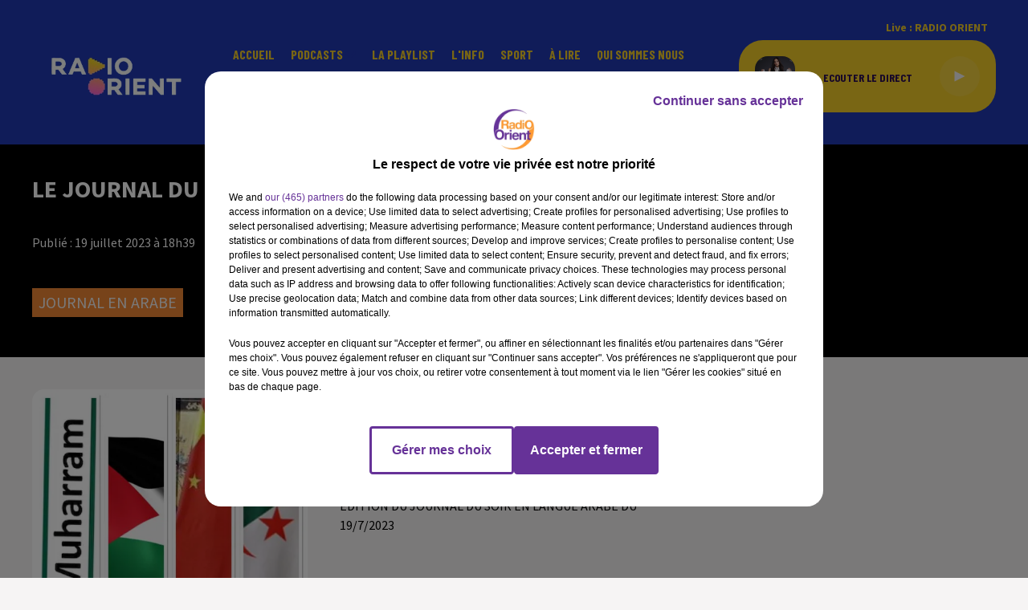

--- FILE ---
content_type: text/html; charset=utf-8
request_url: https://www.radioorient.com/le-journal-du-soir-en-langue-arabe-du-19-7-2023
body_size: 11361
content:
<!DOCTYPE html><html lang="fr"><head><meta charSet="utf-8"/><meta name="viewport" content="width=device-width,initial-scale=1.0"/><link rel="shortcut icon" type="image/x-icon" href="/favicon.ico"/><link rel="icon" type="image/x-icon" href="/favicon.ico"/><meta name="robots" content="max-snippet:-1, max-image-preview:large, max-video-preview:-1"/><script type="text/javascript" src="https://common.lesindesradios.fr/tc_LesIndesRadios_web_header.js" charSet="utf-8"></script><script type="text/javascript"> 

                    // Environment
                     var tc_vars = new Array();
                     var tc_array_events = new Array();
                     tc_vars["radio_id"] = '';
                    
                     window.tc_vars =
                      {
                        env_template: 'homepage',
                        env_work: 'PROD',
                        env_country: 'FR',
                        env_language: 'FR',
                        env_device: 'd',
                        env_currency: 'EUR',
                        // Website tree structure
                        page_name : "App load",
                        site_Id : 5608,
                        id_container : 'a5cc0b7b-4f9d-4e99-8884-ef2753293aba',
                        user_logged: 'no',
                        user_id: '',
                        user_type: '',
                        user_email: '',
                        radio_id:'',
                        id_reservation: '',
                        type_reservation: '',
                        ville_reservation: '',
                        date_reservation: '',
                        etablissement: '',
                        nom_espace: '',
                        quantite_siege: '',
                        creneau_reservation: '',
                        service_supplementaire: '',
                        unitprice_tf: '',
                        unitprice_ati: '',
                        totalprice_tf: '',
                        totalprice_ati: ''
                      };
                  
                      </script><meta name="description" content=" "/><meta name="keywords" content="podcast,radio orient"/><title> LE JOURNAL DU SOIR EN LANGUE ARABE DU 19/7/2023</title><link href="https://www.radioorient.com/le-journal-du-soir-en-langue-arabe-du-19-7-2023" rel="canonical"/><meta property="twitter:title" content=" LE JOURNAL DU SOIR EN LANGUE ARABE DU 19/7/2023"/><meta property="og:title" content=" LE JOURNAL DU SOIR EN LANGUE ARABE DU 19/7/2023"/><meta property="og:url" content="https://www.radioorient.com/le-journal-du-soir-en-langue-arabe-du-19-7-2023"/><meta property="og:description" content=" "/><meta property="twitter:description" content=" "/><meta property="twitter:card" content="summary"/><meta property="og:type" content="article"/><meta property="twitter:image:alt" content="LE JOURNAL DU SOIR EN LANGUE ARABE DU 19/7/2023"/><meta property="og:image:alt" content="LE JOURNAL DU SOIR EN LANGUE ARABE DU 19/7/2023"/><meta property="twitter:image" content="https://medias.lesindesradios.fr/t:app(web)/t:r(unknown)/filters:format(jpeg)/medias/8huordnnf9/image/JA_SOIR_19720231689785075430-format1by1.jpg"/><meta property="og:image" content="https://medias.lesindesradios.fr/t:app(web)/t:r(unknown)/filters:format(jpeg)/medias/8huordnnf9/image/JA_SOIR_19720231689785075430-format1by1.jpg"/><meta property="twitter:image:alt" content=""/><meta property="og:image:alt" content=""/><meta name="next-head-count" content="18"/><script type="text/tc_privacy" data-category="2">(function(w,d,s,l,i){w[l]=w[l]||[];w[l].push({'gtm.start':
new Date().getTime(),event:'gtm.js'});var f=d.getElementsByTagName(s)[0],
j=d.createElement(s),dl=l!='dataLayer'?'&l='+l:'';j.async=true;j.src=
'https://www.googletagmanager.com/gtm.js?id='+i+dl;f.parentNode.insertBefore(j,f);
})(window,document,'script','dataLayer','GTM-WC3VDN9');

/*TEST*/
/*function n(){if(document.querySelector('.onlymobile[href*="arabic.radioorient.com"]'))return;const e=document.querySelector(".HeaderSearch");e&&e.insertAdjacentHTML("afterend",'<a class="isMobile onlymobile" href="https://www.arabic.radioorient.com/" style="position:absolute;margin-left:calc(50% + 30px)!important;font-size:15px;border:1px solid orange;padding:0 4px;border-radius:3px">اللغة العربية</a>')}document.addEventListener("DOMContentLoaded",()=>{n();const e=document.querySelector(".HeaderSearch")?.parentNode;e&&new MutationObserver(e=>{e.forEach(e=>{"childList"===e.type&&document.querySelector(".HeaderSearch")&&n()})}).observe(e,{childList:!0,subtree:!0})});new MutationObserver(n).observe(document.body,{childList:!0,subtree:!0});*/

/** MOVING TAGS*/
function moveResumeAfterBlock() {
    const block = document.querySelector(
        '#section1 > div > div > div.col.col-10.col-md-7 > div > div > div.block'
    );

    const resume = document.querySelector(
        '#section1 > div > div > div.col.col-10.col-md-7 > div > div > div.row.row-alt-7.gutters-md.grid > div.col-7.col-md-4 > div > div'
    );

    // Don't run if either element is missing
    if (!block || !resume) return;

    // Only move if it's not already after the block
    if (block.nextSibling !== resume) {
        block.parentNode.insertBefore(resume, block.nextSibling);
        console.log('✅ .resume moved after .block');
    }
}

// Watch for changes in #section1
const resumeObserver = new MutationObserver((mutations) => {
    mutations.forEach((mutation) => {
        if (mutation.type === 'childList') {
            moveResumeAfterBlock();
        }
    });
});

// Start observing when DOM is ready
document.addEventListener('DOMContentLoaded', function () {
    // Initial run
    moveResumeAfterBlock();

    // Watch container of .block for changes
    const resumeContainer = document.querySelector('#section1');
    if (resumeContainer) {
        resumeObserver.observe(resumeContainer, {
            childList: true,
            subtree: true
        });
    }
});

// Also watch the full body as a fallback
const fallbackObserver = new MutationObserver(() => {
    moveResumeAfterBlock();
});

fallbackObserver.observe(document.body, {
    childList: true,
    subtree: true
});
</script><style></style>
<meta name="google-site-verification" content="gjMvv54xwu8E3Bd8_KJydAt5EzJpa2lfv9Z6LhTDj90" />
<style></style><link rel="stylesheet" type="text/css" href="/css/Statics2.css"/><link rel="stylesheet" type="text/css" href="/css/swiper-bundle.min.css"/><link href="/dynamics/8c3pphf8c/styles.css" rel="stylesheet" media="all"/><script>var apidata = {"radio":{"alias":"radioorient","atId":628589,"background":null,"favicon":"https://bocir-medias-prod.s3.fr-par.scw.cloud/radios/radioorient/images/favicon.x-icon","fixedPlayer":false,"id":"tgAI1u9FhG","logoPosition":null,"maintenance":false,"metaDescription":"Radio Orient - Vivre l’Orient en France","name":"RADIO ORIENT","neoWinnerData":null,"pages":{"archive":"XJts8ldOrD","lateralMenu":null,"playerExterne":null,"siteMap":"zj9EEZGdkW"},"playerPosition":["header","footer"],"primaryHost":"www.radioorient.com","radioFooterLogo":"https://bocir-medias-prod.s3.fr-par.scw.cloud/radios/radioorient/images/footerLogo_71vM9EAL99.png","radioLogo":"https://bocir-medias-prod.s3.fr-par.scw.cloud/radios/radioorient/images/logo_GrQUEHbER4.png","robotsUrl":"https://www.radioorient.com/sitemap.xml\n","structure":{"header":{"logo":"left","menuHasRadios":null,"menuSide":"left","minimized":{"active":true,"onScroll":true},"sticky":true},"player":{"bottom":{"active":true,"hasBroadcast":false,"hideOnScroll":true,"sticky":false},"externalParameters":null,"hasDetails":false,"top":{"active":true,"simpleButtons":false}},"radioGroup":null,"rossel":null},"theme":{"blockTitleFont":null,"darkColors":{"background":"#000000","muted":"#ffffff","text":"#ffffff"},"darkMode":false,"fontSizes":{"desktop":{"blockTitle":"2.6rem","chapo":"2.6rem","title":"2rem"},"mobile":{"blockTitle":"2.8rem","chapo":"1.6rem","title":"3.8rem"}},"footer":{"footerRadiosColor":null,"mainMenu":{"font":"barlowcondensed","fontSizes":{"desktop":"2rem","mobile":"2rem"},"italic":true,"menuColor":{"activeColor":"#ef8734","arrowColor":"#000000","hoverColor":"#f4cd29","mainColor":"#ffffff"}},"secondMenu":{"font":"barlowcondensed","fontSizes":{"desktop":"1.5rem","mobile":"1.5rem"},"italic":true,"menuColor":{"activeColor":null,"arrowColor":null,"hoverColor":"#ef8734","mainColor":"#ffffff"}}},"footerColors":{"background":"#2038b4","muted":"#ffffff","text":"#ffffff"},"header":{"color":"#2038b4","menu":{"font":"barlowcondensed","fontSizes":{"desktop":"1.6rem","mobile":"2rem"},"italic":false,"menuColor":{"activeColor":"#f4cd29","arrowColor":"#2038b4","hoverColor":"#1d130aef87","mainColor":"#f4cd29"}},"splitLine":{"active":false,"color":"#2e1051","fullWidth":null}},"homepageFontSizes":null,"italicTitles":false,"lightColors":{"background":"#f6f4f4","muted":"#000000","text":"#2e1051"},"mainColor":"#ef8734","mainFont":"sourcesanspro","player":{"artistParameters":{"color":"#9d4cde","font":"barlowcondensed","fontSize":"1.6rem"},"bar":{"color":"#2e1051","opacity":100},"mainColor":"#f4cd29","titleParameters":{"color":"#2e1051","font":"barlowcondensed","fontSize":"1.4rem"}},"readMore":null,"readMoreFont":null,"rossel":{"button":null,"footer":null,"header":null,"heading":null,"separator":null,"thumbnail":{"borderBottom":null,"borderBottomColor":null,"fullWidth":null,"leadAnimation":true,"titleUnderline":null,"titleUnderlineColors":null,"zoom":null}},"separators":null,"thumbnailBadgeFont":null,"thumbnailChipColor":null,"thumbnailResumeFont":null,"titlesFont":"sourcesanspro","titlesFontHomepage":null,"useMainColorForTitles":false},"timeZone":"Europe/Paris","titreSite":"Radio Orient","ts":"8c3pphf8c","urls":{"appstore":"","facebook":"https://www.facebook.com/IZAATELCHARK/","instagram":"","playstore":"","twitter":"https://twitter.com/radioorient","youtube":"https://www.youtube.com/channel/UCN0-HnJfcScCTj3Hc5g5C5Q"}},"menuMain":{"id":"dufzKSGN5S","items":[{"id":"hijQA6hLsS","label":"Grand Angle","parentId":"eZhwLKVIZG","target":"/podcasts/grand-angle/1"},{"id":"WcjNz5xYUo","label":"Accueil","parentId":null,"target":"/"},{"id":"eZhwLKVIZG","label":"Podcasts","parentId":null,"target":"/pdocasts/1"},{"id":"xg28maV51r","label":"Rencontres","parentId":"eZhwLKVIZG","target":"/podcasts/rencontres-fr-162/1"},{"id":"ZzsJl22830","label":"La playlist ","parentId":null,"target":"/ckoi"},{"id":"Epg0J8cRFc","label":"L'Info","parentId":null,"target":"/news/journal-en-francais-155/1"},{"id":"INb0kGD1ZP","label":"Bibliothèque","parentId":"eZhwLKVIZG","target":"/podcasts/bibliotheque-fr-167/1"},{"id":"i6Hk52HnMJ","label":"Sport","parentId":null,"target":"/sport-orient/1"},{"id":"ZyIrLJdHG4","label":"Pluriel","parentId":"eZhwLKVIZG","target":"/podcasts/pluriel-fr-161/1"},{"id":"hUimlptijQ","label":"À lire","parentId":null,"target":"/articles/1"},{"id":"6jGMzZ10e0","label":"Qui sommes nous","parentId":null,"target":"/qui-sommes-nous"},{"id":"Ak4TcndWvI","label":"Parcours","parentId":"eZhwLKVIZG","target":"/podcasts/parcours-181/1"},{"id":"MQFOM8cxis","label":"Contact","parentId":null,"target":"/contactez-nous"},{"id":"j6StUQuk15","label":"العربية","parentId":null,"target":"https://www.arabic.radioorient.com/"}],"menuType":"MAIN"},"menuFooter":{"id":"CmzPJGdGBS","items":[{"id":"ypTZtSxrQn","label":"Politique de confidentialité","parentId":null,"target":"/page/politique-de-confidentialite-13"},{"id":"wk2dS8jqfd","label":"Gestion des cookies","parentId":null,"target":"javascript:tC.privacy.showPrivacyCenter()"},{"id":"dZiyA6dHHB","label":"Plan du site","parentId":null,"target":"/plan-du-site"}],"menuType":"FOOTER"},"mode":"light","ENDPOINT":"/graphql","zones":[{"group":null,"id":"Ne4BMVUjWZ","label":"RADIO ORIENT","stream":{"altCover":null,"bd":"https://streams.lesindesradios.fr/play/radios/radioorient/UkP3XO6J7z/any/60/rlupr.2oxo%2FKHYq60c3f5Vtf6jO8XOgjCfn2EZ%2F%2FhBE24iKRc%3D?format=sd","displayOnWebsite":true,"geofootprint":"49.094638123169744 2.022899421874995, 48.73363542859646 1.8910634843749952, 48.57396736692758 2.374461921874995, 48.806044699486236 2.857860359374995, 49.18089076370141 2.791942390624995, 49.094638123169744 2.022899421874995","hasStartOver":false,"hd":"https://streams.lesindesradios.fr/play/radios/radioorient/UkP3XO6J7z/any/60/rlupr.2oxo%2FKHYq60c3f5Vtf6jO8XOgjCfn2EZ%2F%2FhBE24iKRc%3D?format=hd","hls":"https://streams.lesindesradios.fr/play/radios/radioorient/UkP3XO6J7z/any/60/rlupr.2oxo%2FKHYq60c3f5Vtf6jO8XOgjCfn2EZ%2F%2FhBE24iKRc%3D?format=hls","id":"UkP3XO6J7z","idMds":"2508359048932360207","imageUrl":"https://bocir-medias-prod.s3.fr-par.scw.cloud/radios/radioorient/radiostream/UkP3XO6J7z/vignette_cXaTTqpV68.png","label":"RADIO ORIENT","parentId":null,"streamFormat":"Hd","type":"RADIO"}}],"webradios":[],"radiostreams":[{"altCover":null,"bd":"https://streams.lesindesradios.fr/play/radios/radioorient/UkP3XO6J7z/any/60/rlupr.2oxo%2FKHYq60c3f5Vtf6jO8XOgjCfn2EZ%2F%2FhBE24iKRc%3D?format=sd","displayOnWebsite":true,"geofootprint":"49.094638123169744 2.022899421874995, 48.73363542859646 1.8910634843749952, 48.57396736692758 2.374461921874995, 48.806044699486236 2.857860359374995, 49.18089076370141 2.791942390624995, 49.094638123169744 2.022899421874995","hasStartOver":false,"hd":"https://streams.lesindesradios.fr/play/radios/radioorient/UkP3XO6J7z/any/60/rlupr.2oxo%2FKHYq60c3f5Vtf6jO8XOgjCfn2EZ%2F%2FhBE24iKRc%3D?format=hd","hls":"https://streams.lesindesradios.fr/play/radios/radioorient/UkP3XO6J7z/any/60/rlupr.2oxo%2FKHYq60c3f5Vtf6jO8XOgjCfn2EZ%2F%2FhBE24iKRc%3D?format=hls","id":"UkP3XO6J7z","idMds":"2508359048932360207","imageUrl":"https://bocir-medias-prod.s3.fr-par.scw.cloud/radios/radioorient/radiostream/UkP3XO6J7z/vignette_cXaTTqpV68.png","label":"RADIO ORIENT","parentId":null,"streamFormat":"Hd","type":"RADIO"}],"images":{"from":["https://bocir-prod-bucket","https://bocir-medias-prod"],"to":"https://medias.lesindesradios.fr"},"taggingData":{"radioIdCmp":628589,"headerCmp":"https://common.lesindesradios.fr/tc_LesIndesRadios_web_header.js","bodyCmp":"https://common.lesindesradios.fr/tc_LesIndesRadios_web_body.js","scriptCmp":null},"eventTypes":[{"id":"2vrkFGibaz","name":"Festival"},{"id":"aJ12q7gGN4","name":"Salon/Foire"},{"id":"AnrKnnsvFK","name":"Matchs Sportifs"},{"id":"bSfTbDV5PT","name":"Autre"},{"id":"CSGjqBRjRT","name":"Sport"},{"id":"F8vnMfo2w0","name":"Loto"},{"id":"fHL3OXAeKc","name":"Théâtre"},{"id":"h6QtWFmvTg","name":"Exposition"},{"id":"iZLWZswuHl","name":"Rallies"},{"id":"kd5nt1GhGw","name":"Kermesse"},{"id":"Ktk85c2Pgt","name":"Fête"},{"id":"kVSs4cI5Qv","name":"Défilé de mode"},{"id":"Nbyg2ko8dZ","name":"Brocante"},{"id":"nKvE4LPZvK","name":"Ateliers"},{"id":"oexf66jvgE","name":"Foires"},{"id":"r5ifJ78YOQ","name":"Concert"},{"id":"UGyjJA4qz1","name":"Courses pédestres"},{"id":"wk9Yu07DfH","name":"Conférences"}]};
</script><noscript data-n-css=""></noscript><script defer="" nomodule="" src="/_next/static/chunks/polyfills-c67a75d1b6f99dc8.js"></script><script src="/_next/static/chunks/webpack-74d3eef7a263d7ef.js" defer=""></script><script src="/_next/static/chunks/framework-03cd576e71e4cd66.js" defer=""></script><script src="/_next/static/chunks/main-d2ba44903cd47711.js" defer=""></script><script src="/_next/static/chunks/pages/_app-5f12e306fee38723.js" defer=""></script><script src="/_next/static/chunks/pages/%5B%5B...proxy+%5D%5D-7891cb9699c51b1e.js" defer=""></script><script src="/_next/static/b9FTfb_5NFVITgSEsAIsy/_buildManifest.js" defer=""></script><script src="/_next/static/b9FTfb_5NFVITgSEsAIsy/_ssgManifest.js" defer=""></script></head><body class="mode--light"><iframe id="iframe-connect" style="display:none"></iframe><script type="text/javascript"> 
                    // Environment
                     var tc_vars = new Array();
                     tc_vars["radio_id"] = '';
                   </script><div id="__next"><div class="Global media-max-height-lg"><header class="Header  bg--header 
    
    
    
    
    IsFixed
    
    
    
    
    
    
    
    HasPlayer
    
  " id="Header"><div class="container"><div class="HeaderContainer "><a class="HeaderLogo" href="/"><span class="logo" style="cursor:pointer"><img src="https://medias.lesindesradios.fr/t:app(web)/t:r(unknown)/fit-in/300x2000/filters:format(webp)/filters:quality(100)/radios/radioorient/images/logo_GrQUEHbER4.png" alt="logo"/></span></a><div class="HeaderToggler"><button type="button" class="btn"><i class="icon"><svg version="1.1" xmlns="http://www.w3.org/2000/svg" xmlns:xlink="http://www.w3.org/1999/xlink" class="menu" x="0px" y="0px" viewBox="0 0 20 20" xml:space="preserve"><path d="M0,16v-2h20v2H0z M0,11V9h20v2H0z M0,6V4h20v2H0z"></path></svg></i></button></div><div class="HeaderNavContainer" id="HeaderNavContainer"><div class="" style="display:flex;flex:1 1 1px;flex-direction:column"><nav class="HeaderNav"><div class="MenuTop"><div class="isNotMobile "><div class="collapseHeader "><ul class="nav"><li class="nav-item "><a class="nav-link" href="/"> <!-- -->Accueil</a></li><li class="nav-item dropdown "><a href="/pdocasts/1" class="dropdown-toggle nav-link"> <!-- -->Podcasts</a><div class="dropdown-menu  "><a class="dropdown-item" href="/podcasts/grand-angle/1">Grand Angle</a><a class="dropdown-item" href="/podcasts/rencontres-fr-162/1">Rencontres</a><a class="dropdown-item" href="/podcasts/bibliotheque-fr-167/1">Bibliothèque</a><a class="dropdown-item" href="/podcasts/pluriel-fr-161/1">Pluriel</a><a class="dropdown-item" href="/podcasts/parcours-181/1">Parcours</a></div></li><li class="nav-item "><a class="nav-link" href="/ckoi"> <!-- -->La playlist </a></li><li class="nav-item "><a class="nav-link" href="/news/journal-en-francais-155/1"> <!-- -->L&#x27;Info</a></li><li class="nav-item "><a class="nav-link" href="/sport-orient/1"> <!-- -->Sport</a></li><li class="nav-item "><a class="nav-link" href="/articles/1"> <!-- -->À lire</a></li><li class="nav-item "><a class="nav-link" href="/qui-sommes-nous"> <!-- -->Qui sommes nous</a></li><li class="nav-item "><a class="nav-link" href="/contactez-nous"> <!-- -->Contact</a></li><li class="nav-item "><a class="nav-link" href="https://www.arabic.radioorient.com/"> <!-- -->العربية</a></li></ul></div></div></div></nav></div></div><div class="HeaderSearch"><a class="btn 
  
   " aria-label="Rechercher" href="/recherche"><i class="icon"><svg version="1.1" xmlns="http://www.w3.org/2000/svg" xmlns:xlink="http://www.w3.org/1999/xlink" class="search" x="0px" y="0px" viewBox="0 0 20 20" xml:space="preserve"><path d="M17.8,16.4l-2.1-2.1c0,0,0,0-0.1,0c2.1-2.7,1.9-6.7-0.6-9.1c-2.7-2.7-7.2-2.7-9.9,0c-2.7,2.7-2.7,7.2,0,9.9 C6.4,16.3,8.1,17,10,17c1.5,0,3-0.5,4.2-1.4c0,0,0,0,0,0.1l2.1,2.1c0.4,0.4,1,0.4,1.4,0C18.2,17.4,18.2,16.8,17.8,16.4z M5.8,14.2 c-2.3-2.3-2.3-6.1,0-8.5c2.3-2.3,6.1-2.3,8.5,0c2.3,2.3,2.3,6.1,0,8.5C13.1,15.4,11.6,16,10,16C8.4,16,6.9,15.4,5.8,14.2z"></path></svg></i></a></div><div class="HeaderAside"><nav class="HeaderSources"><ul class="nav"><li class="nav-item "><a class="nav-link" href="/le-journal-du-soir-en-langue-arabe-du-19-7-2023#">Live : <!-- --> <!-- -->RADIO ORIENT</a></li></ul></nav><div class="block bg--player Player PlayerSmall"></div></div></div></div></header><main class="Main"><script type="application/ld+json">{"@context":"http://schema.org","@type":"NewsArticle","mainEntityOfPage":{"@type":"WebPage","@id":"https://google.com/article"},"headline":"LE JOURNAL DU SOIR EN LANGUE ARABE DU 19/7/2023","datePublished":"2023-07-19T16:39:37.000Z","publisher":{"@type":"Organization","name":"RADIO ORIENT","logo":{"@type":"ImageObject","url":"https://bocir-medias-prod.s3.fr-par.scw.cloud/radios/radioorient/images/logo_GrQUEHbER4.png"}},"author":{"@type":"Organization","name":"RADIO ORIENT"},"image":[null]}</script><div id="PlayerDetailsOverlay" class="PlayerDetailsOverlay hidden"></div><section class="section bg--dark CONTENT" id="section0"><div class="container"><h1 id="titre" class="h1 block title">LE JOURNAL DU SOIR EN LANGUE ARABE DU 19/7/2023</h1><div class="block date" style="display:flex;flex-direction:column;color:#f4cd29" id="dateEtAuteur"><p class="block date" id="dateEtAuteur">Publié : 19 juillet 2023 à 18h39 </p></div><p class="badges" id="category"><a href="/page-categorie/news/journal-en-arabe-156" class="badge badge--primary badge-category">Journal en arabe</a></p></div></section><section class="section bg--section-light CONTENT" id="section1"><div class="container"><div class="row"><div class="col col-10 col-md-7"><div class="block Audio"><div class="AudioArticle"><div class="row row-alt-7 gutters-md grid"><div class="col-7 col-md-3"><div class="thumbnail  animated-paragraph"><figure class="media ratio--1-1" style="align-items:center;justify-content:center"><img class="" src="https://medias.lesindesradios.fr/t:app(web)/t:r(unknown)/fit-in/500x500/filters:format(webp)/medias/8huordnnf9/image/JA_SOIR_19720231689785075430-format1by1.jpg" alt="RADIO ORIENT" width="1" height="1"/></figure><div class="resume"><div class="AudioPlayer"><div class="AudioControl"></div><div class="AudioProgress"></div></div></div></div></div><div class="col-7 col-md-4"><div class="col-10 col-md-7"><div style="margin-top:15px" class="resume"><div class="AudioBadges"><ul class="list-inline"><li class="list-inline-item"><span class="badge badge-sm badge--dark"><span class="text">MOUHARAM</span></span></li><li class="list-inline-item"><span class="badge badge-sm badge--dark"><span class="text">TUNISIE</span></span></li><li class="list-inline-item"><span class="badge badge-sm badge--dark"><span class="text">ALGERIE</span></span></li><li class="list-inline-item"><span class="badge badge-sm badge--dark"><span class="text">UE</span></span></li><li class="list-inline-item"><span class="badge badge-sm badge--dark"><span class="text">LYBIE</span></span></li></ul></div><div class="AudioActions"><ul class="list-inline"></ul></div></div><p class="author">JS</p><p class="lead">EDITION DU JOURNAL DU SOIR EN LANGUE ARABE DU 19/7/2023</p></div></div></div><div class="AudioPlayer playing d-flex align-items-center "><div class="AudioControl"><button type="button" class="btn 
  
   "><i class="icon"><svg version="1.1" xmlns="http://www.w3.org/2000/svg" xmlns:xlink="http://www.w3.org/1999/xlink" class="play" x="0px" y="0px" viewBox="0 0 20 20" xml:space="preserve"><path d="M18,10L2,18V2L18,10z"></path></svg></i></button></div><div class="AudioProgress"><div class="progress-bar"><div class="progress-bar-container"><div class="progress-bar-range"><input class="range" type="range" min="0" max="0" step="0.1" value="0"/><div class="load" style="width:10%;transition:width 0.5s linear"></div><div class="progress" style="width:0%;transition:width 0.5s linear"></div></div><div class="progress-bar-current">0:00</div><div class="progress-bar-max">18 min 23 sec</div></div></div></div></div><div class="AudioActions"><ul class="list-inline"></ul></div><p class="date">19 juillet 2023 - 18 min 23 sec</p><h3 class="h3">LE JOURNAL DU SOIR EN LANGUE ARABE DU 19/7/2023</h3><div class="block"><div dir="auto">الرئاسة الفلسطينية: وقف الاستيطان &nbsp;وانهاء الاحتلال حزمة واحدة لتحقيق السلام في المنطقة&nbsp;</div>
<div dir="auto">&nbsp;</div>
<div dir="auto">امين عام الجامعة العربية في واشنطن لاطلاق حوار استراتيجي مع الخارجية الاميركية</div>
<div dir="auto">&nbsp;</div>
<div dir="auto">في اليوم الثالث من زيارة الرئيس الجزائري للصين البلدان يوقعان ١٢ اتفاقية تعاون</div>
<div dir="auto">&nbsp;</div>
<div dir="auto">وزير العدل الفرنسي يعلن صدور اكثر من الف حكم قضائي في حق اشخاص على خلفية اعمال العنف التي تلت مقتل الشاب نائل</div>
<div dir="auto">&nbsp;</div>
<div dir="auto">مباحثات ليبية ليبية من اجل الوصول للانتخابات</div>
<div dir="auto">&nbsp;</div>
<div dir="auto">الخارجية اللبنانية تراسل نظيرتها الاوروبية بخصوص موقف البرلمان الاوروبي من النازحين السوريين في لبنان&nbsp;</div>
<div dir="auto">&nbsp;</div>
<div dir="auto">الاول من محرم وسنة هجرية جديدة</div>
<div dir="auto">معاني هذه المناسبة مع رئيس اتحاد المساجد في فرنسا محمد موسوي</div></div><ul class="list-inline"><li class="list-inline-item"><div><div></div><a href="https://bocir-medias-prod.s3.fr-par.scw.cloud/medias/8huordnnf9/audio/JR_AR_SOIR_19_07_TAG1689785220478.mp3" class="btn 
   btn--primary
   btn-sm " target="_blank" download="LE JOURNAL DU SOIR EN LANGUE ARABE DU 19/7/2023"><i class="icon"><svg version="1.1" xmlns="http://www.w3.org/2000/svg" xmlns:xlink="http://www.w3.org/1999/xlink" class="download" x="0px" y="0px" viewBox="0 0 20 20" xml:space="preserve"><path d="M 17 9 h -4 V 3 H 7 v 6 H 3 l 7 7 l 7 -7 z M 3 18 v 2 h 14 v -2 z"></path></svg></i></a></div></li></ul><div class="footer"><div style="margin-right:10px"><button type="button" class="btn 
   btn--primary
   btn-sm disabled " disabled=""><i class="icon"><svg version="1.1" xmlns="http://www.w3.org/2000/svg" xmlns:xlink="http://www.w3.org/1999/xlink" class="arrow-left" x="0px" y="0px" viewBox="0 0 20 20" xml:space="preserve"><path d="M8.2,14.2L4,10l1.4-1.4l2.8-2.8c0.4-0.4,1-0.4,1.4,0c0.4,0.4,0.4,1,0,1.4L7.8,9H15c0.6,0,1,0.4,1,1s-0.4,1-1,1H7.8l1.8,1.8 c0.4,0.4,0.4,1,0,1.4c-0.2,0.2-0.4,0.3-0.7,0.3C8.7,14.5,8.4,14.4,8.2,14.2z"></path></svg></i></button></div><div><button type="button" class="btn 
   btn--primary
   btn-sm disabled " disabled=""><i class="icon"><svg version="1.1" xmlns="http://www.w3.org/2000/svg" xmlns:xlink="http://www.w3.org/1999/xlink" class="arrow-right" x="0px" y="0px" viewBox="0 0 20 20" xml:space="preserve"><path d="M11.8,5.8L16,10l-1.4,1.4l-2.8,2.8c-0.4,0.4-1,0.4-1.4,0c-0.4-0.4-0.4-1,0-1.4l1.8-1.8H5c-0.6,0-1-0.4-1-1s0.4-1,1-1h7.2 l-1.8-1.8c-0.4-0.4-0.4-1,0-1.4c0.2-0.2,0.4-0.3,0.7-0.3C11.3,5.5,11.6,5.6,11.8,5.8z"></path></svg></i></button></div></div></div></div></div><div class="col col-10 col-md-3 Aside"></div></div></div></section></main><footer class="Footer  bg--footer "><section class="section undefined" id="footer"><div class="container"><a class="FooterLogo" href="/"><span class="logo"><img src="https://medias.lesindesradios.fr/t:app(web)/t:r(unknown)/filters:format(webp)/filters:quality(100)/radios/radioorient/images/footerLogo_71vM9EAL99.png" alt="logo"/></span></a><nav class="FooterNav"><ul class="nav"><li class="nav-item "><a class="nav-link" href="/"> <!-- -->Accueil</a></li><li class="nav-item dropdown "><a href="/pdocasts/1" class="dropdown-toggle nav-link"> <!-- -->Podcasts</a><div class="dropdown-menu  "><a class="dropdown-item" href="/podcasts/grand-angle/1">Grand Angle</a><a class="dropdown-item" href="/podcasts/rencontres-fr-162/1">Rencontres</a><a class="dropdown-item" href="/podcasts/bibliotheque-fr-167/1">Bibliothèque</a><a class="dropdown-item" href="/podcasts/pluriel-fr-161/1">Pluriel</a><a class="dropdown-item" href="/podcasts/parcours-181/1">Parcours</a></div></li><li class="nav-item "><a class="nav-link" href="/ckoi"> <!-- -->La playlist </a></li><li class="nav-item "><a class="nav-link" href="/news/journal-en-francais-155/1"> <!-- -->L&#x27;Info</a></li><li class="nav-item "><a class="nav-link" href="/sport-orient/1"> <!-- -->Sport</a></li><li class="nav-item "><a class="nav-link" href="/articles/1"> <!-- -->À lire</a></li><li class="nav-item "><a class="nav-link" href="/qui-sommes-nous"> <!-- -->Qui sommes nous</a></li><li class="nav-item "><a class="nav-link" href="/contactez-nous"> <!-- -->Contact</a></li><li class="nav-item "><a class="nav-link" href="https://www.arabic.radioorient.com/"> <!-- -->العربية</a></li></ul></nav><nav class="FooterSocial"><ul class="nav"><li class="nav-item" style="margin-right:3px"><a href="https://www.facebook.com/IZAATELCHARK/" class="btn 
   btn--light
   btn-sm " target="_blank" aria-label="Suivez-nous sur Facebook"><i class="icon"><svg version="1.1" xmlns="http://www.w3.org/2000/svg" xmlns:xlink="http://www.w3.org/1999/xlink" class="facebook" x="0px" y="0px" viewBox="0 0 20 20" xml:space="preserve"><path d="M11.1,17v-6.4h2.1l0.3-2.5h-2.5V6.5c0-0.7,0.2-1.2,1.2-1.2h1.3V3.1C13,3,12.4,3,11.7,3c-1.7-0.1-3.1,1.1-3.2,2.8 c0,0.2,0,0.3,0,0.5v1.8H6.4v2.5h2.1V17H11.1z"></path></svg></i></a></li><li class="nav-item" style="margin-right:3px"><a href="https://twitter.com/radioorient" class="btn 
   btn--light
   btn-sm " target="_blank" aria-label="Suivez-nous sur Twitter"><i class="icon"><svg version="1.1" xmlns="http://www.w3.org/2000/svg" xmlns:xlink="http://www.w3.org/1999/xlink" class="twitter" x="0px" y="0px" viewBox="0 0 20 20" xml:space="preserve"><path d="M14.3134 2.5H16.6135L11.5884 8.85385L17.5 17.5H12.8713L9.24593 12.2562L5.09769 17.5H2.7962L8.17098 10.7038L2.5 2.5H7.24621L10.5232 7.29308L14.3134 2.5ZM13.5061 15.9769H14.7806L6.55368 3.94308H5.186L13.5061 15.9769Z"></path></svg></i></a></li><li class="nav-item" style="margin-right:3px"><a href="https://www.youtube.com/channel/UCN0-HnJfcScCTj3Hc5g5C5Q" class="btn 
   btn--light
   btn-sm " target="_blank" aria-label="Suivez-nous sur YouTube"><i class="icon"><svg version="1.1" xmlns="http://www.w3.org/2000/svg" xmlns:xlink="http://www.w3.org/1999/xlink" class="youtube" x="0px" y="0px" viewBox="0 0 20 20" xml:space="preserve"><path d="M17.5,6.2c-0.2-0.7-0.7-1.2-1.4-1.4C14.9,4.5,10,4.5,10,4.5s-4.9,0-6.1,0.3C3.2,5,2.7,5.6,2.5,6.2C2.2,7.5,2.2,10,2.2,10 s0,2.5,0.3,3.8c0.2,0.7,0.7,1.2,1.4,1.4c1.2,0.3,6.1,0.3,6.1,0.3s4.9,0,6.1-0.3c0.7-0.2,1.2-0.7,1.4-1.4c0.3-1.2,0.3-3.8,0.3-3.8 S17.8,7.5,17.5,6.2z M8.4,12.3V7.7l4.1,2.3L8.4,12.3z"></path></svg></i></a></li></ul></nav><div class="FooterPlayer"></div><nav class="FooterLegal"><ul class="nav"><li class="nav-item "><a class="nav-link" href="/page/politique-de-confidentialite-13"> <!-- -->Politique de confidentialité</a></li><li class="nav-item "><a class="nav-link" href="javascript:tC.privacy.showPrivacyCenter()"> <!-- -->Gestion des cookies</a></li><li class="nav-item "><a class="nav-link" href="/plan-du-site"> <!-- -->Plan du site</a></li></ul></nav></div></section></footer><svg class="ClipPath"><clipPath id="chevron" clipPathUnits="objectBoundingBox"><path d="M0.976,0.114 L0.928,0.038 C0.911,0.013,0.892,0,0.87,0 C0.847,0,0.828,0.013,0.812,0.038 L0.5,0.533 L0.188,0.038 C0.172,0.013,0.153,0,0.13,0 C0.108,0,0.089,0.013,0.072,0.038 L0.024,0.114 C0.008,0.14,0,0.171,0,0.207 C0,0.243,0.008,0.274,0.024,0.298 L0.442,0.961 C0.458,0.987,0.477,1,0.5,1 C0.523,1,0.542,0.987,0.558,0.961 L0.976,0.298 C0.992,0.273,1,0.243,1,0.207 C1,0.171,0.992,0.141,0.976,0.114"></path></clipPath></svg></div></div><script id="__NEXT_DATA__" type="application/json">{"props":{"pageProps":{"page":{"__typename":"Page","canonical":"https://www.radioorient.com/le-journal-du-soir-en-langue-arabe-du-19-7-2023","category":null,"categoryId":null,"createdBy":"Jamil Shalak","doNotAmp":null,"doNotIndex":false,"doNotIndexGoogle":false,"id":"qcWGCIDJNf","name":"LE JOURNAL DU SOIR EN LANGUE ARABE DU 19/7/2023","pageContent":{"__typename":"PageContent","blocsData":"{\"titre\":{\"content\":\"LE JOURNAL DU SOIR EN LANGUE ARABE DU 19/7/2023\"},\"category\":{\"categoryIds\":[\"YlVewx5quo\"]},\"episodePodcast\":{\"episodeId\":\"h9piJsIZO3\",\"hideDownload\":false},\"reseauxsociaux\":{\"socialNetworks\":[\"facebook\",\"twitter\",\"linkedin\"]}}","data":{"__typename":"PageContentDataType","locationZoneIds":null},"model":{"__typename":"Model","attributes":{"__typename":"ModelAttributes","locationZone":true},"contentType":"podcast","id":"TWeij02OLL","pagebuilder":"{\"sections\":[{\"layout\":\"1\",\"blocsByColumn\":[[{\"id\":\"titre\",\"format\":\"10\",\"name\":\"titre\",\"data\":{}},{\"id\":\"dateEtAuteur\",\"format\":\"10\",\"name\":\"dateEtAuteur\",\"data\":{\"showDate\":true,\"dateChoice\":\"publicationDate\",\"dateDisplay\":\"dateAndTime\",\"showAuthor\":true,\"authorDisplay\":\"firstNameAndFullLastName\"}},{\"id\":\"category\",\"format\":\"10\",\"name\":\"category\",\"data\":{\"display\":true}}]],\"color\":\"inverse\"},{\"layout\":\"7/3\",\"blocsByColumn\":[[{\"id\":\"episodePodcast\",\"format\":\"7\",\"name\":\"episodePodcast\",\"data\":{\"displayedElements\":[\"title\",\"subtitle\",\"imageUrl\",\"description\",\"keywords\",\"author\",\"publicationDate\",\"localProgressBar\"],\"layout\":\"horizontal\",\"imageFormat\":\"square\",\"descriptionPosition\":\"below\",\"buttonsPosition\":\"below\",\"progressBarPosition\":\"below\"}},{\"id\":\"chapo\",\"format\":\"7\",\"name\":\"chapo\",\"data\":{}},{\"id\":\"corps\",\"format\":\"7\",\"name\":\"corps\",\"data\":{}},{\"id\":\"imagePrincipale\",\"format\":\"7\",\"name\":\"imagePrincipale\",\"data\":{}}],[{\"id\":\"remonteeReseaux_kuqqppqq0\",\"format\":\"3\",\"name\":\"remonteeReseaux\",\"data\":{\"definedOnModel\":true,\"title\":\"Twitter\",\"socialNetwork\":\"twitter\",\"liftType\":\"page\",\"url\":\"https://twitter.com/radioorient\"}}]]}]}","type":"CONTENT"},"updatedAt":"2023-07-19T16:47:04.000Z"},"pageData":null,"previewUrl":"https://bocir-medias-prod.s3.fr-par.scw.cloud/medias/8huordnnf9/image/JA_SOIR_19720231689785075430.jpg","publishedDate":"2023-07-19T16:39:37.000Z","seo":{"__typename":"SEO","description":" %%chapo%%","keywords":"podcast,radio orient","title":" %%titre%%"},"slug":"/le-journal-du-soir-en-langue-arabe-du-19-7-2023","withoutHeaderFooter":false},"title":"LE JOURNAL DU SOIR EN LANGUE ARABE DU 19/7/2023","host":"www.radioorient.com","fetchedContent":{"category":{"__typename":"CategoriesArray","categories":[{"__typename":"Category","page":{"__typename":"Page","slug":"/page-categorie/news/journal-en-arabe-156"},"titre":"Journal en arabe"}]},"episodePodcast":{"__typename":"Episode","author":"JS","description":"\u003cdiv dir=\"auto\"\u003eالرئاسة الفلسطينية: وقف الاستيطان \u0026nbsp;وانهاء الاحتلال حزمة واحدة لتحقيق السلام في المنطقة\u0026nbsp;\u003c/div\u003e\n\u003cdiv dir=\"auto\"\u003e\u0026nbsp;\u003c/div\u003e\n\u003cdiv dir=\"auto\"\u003eامين عام الجامعة العربية في واشنطن لاطلاق حوار استراتيجي مع الخارجية الاميركية\u003c/div\u003e\n\u003cdiv dir=\"auto\"\u003e\u0026nbsp;\u003c/div\u003e\n\u003cdiv dir=\"auto\"\u003eفي اليوم الثالث من زيارة الرئيس الجزائري للصين البلدان يوقعان ١٢ اتفاقية تعاون\u003c/div\u003e\n\u003cdiv dir=\"auto\"\u003e\u0026nbsp;\u003c/div\u003e\n\u003cdiv dir=\"auto\"\u003eوزير العدل الفرنسي يعلن صدور اكثر من الف حكم قضائي في حق اشخاص على خلفية اعمال العنف التي تلت مقتل الشاب نائل\u003c/div\u003e\n\u003cdiv dir=\"auto\"\u003e\u0026nbsp;\u003c/div\u003e\n\u003cdiv dir=\"auto\"\u003eمباحثات ليبية ليبية من اجل الوصول للانتخابات\u003c/div\u003e\n\u003cdiv dir=\"auto\"\u003e\u0026nbsp;\u003c/div\u003e\n\u003cdiv dir=\"auto\"\u003eالخارجية اللبنانية تراسل نظيرتها الاوروبية بخصوص موقف البرلمان الاوروبي من النازحين السوريين في لبنان\u0026nbsp;\u003c/div\u003e\n\u003cdiv dir=\"auto\"\u003e\u0026nbsp;\u003c/div\u003e\n\u003cdiv dir=\"auto\"\u003eالاول من محرم وسنة هجرية جديدة\u003c/div\u003e\n\u003cdiv dir=\"auto\"\u003eمعاني هذه المناسبة مع رئيس اتحاد المساجد في فرنسا محمد موسوي\u003c/div\u003e","duration":"18 min 23 sec","enclosureUrl":"https://bocir-medias-prod.s3.fr-par.scw.cloud/medias/8huordnnf9/audio/JR_AR_SOIR_19_07_TAG1689785220478.mp3","imageUrl":"https://bocir-medias-prod.s3.fr-par.scw.cloud/medias/8huordnnf9/image/JA_SOIR_19720231689785075430-format1by1.jpg","keywords":"MOUHARAM,TUNISIE,ALGERIE,UE,LYBIE","podcastId":"ZOk697WK1L","publicationDate":"2023-07-19T16:39:37.000Z","subscriptionLinks":null,"subtitle":"EDITION DU JOURNAL DU SOIR EN LANGUE ARABE DU 19/7/2023","title":"LE JOURNAL DU SOIR EN LANGUE ARABE DU 19/7/2023"}},"pageContext":{"slug":"/le-journal-du-soir-en-langue-arabe-du-19-7-2023","categoryId":null,"pageCategories":["YlVewx5quo"],"host":"www.radioorient.com","withoutHeaderFooter":false,"doNotIndexGoogle":false,"tags":null,"locationZonesIds":null,"modelType":"CONTENT","modelContentType":"podcast"},"chapo":null},"__N_SSP":true},"page":"/[[...proxy+]]","query":{"proxy+":["le-journal-du-soir-en-langue-arabe-du-19-7-2023"]},"buildId":"b9FTfb_5NFVITgSEsAIsy","isFallback":false,"isExperimentalCompile":false,"gssp":true,"scriptLoader":[]}</script><span>
<style type="text/css">

/* ------------------------------
   SECTION: Remplacer le texte du bouton Player
   ------------------------------ */

@media (min-width: 768px) {

    /* Réinitialise les marges pour tous les éléments dans .PlayerResume */
    .PlayerResume * {
        margin: 0px !important;
    }

    /* Cacher le texte de titre et afficher "ECOUTER LE DIRECT" */
    .PlayerSmall .PlayerResume .title {
        visibility: hidden !important;
        position: relative !important;
        font-size: 0rem !important;
        display: inline-grid !important;
    }

    .PlayerSmall .PlayerResume .title::before {
        visibility: visible !important;
        content: "ECOUTER LE DIRECT" !important;
    }

    /* Cacher le texte de l'artiste */
    .PlayerSmall .PlayerResume .artist {
        visibility: hidden !important;
        font-size: 0rem !important;
    }

    /* Ajuste la largeur du PlayerSmall */
    .PlayerSmall {
        width: 32rem !important;
    }

    /* Ajuste les marges pour l'élément .PlayerResume dans .PlayerSmall */
    .Player.PlayerSmall .PlayerResume {
        margin-top: 0rem !important;
        margin-bottom: -4rem !important;
    }

    /* Affiche .PlayerResume en grille dans le header compact */
    .Header.IsCompact .Player .PlayerResume {
        display: grid !important;
    }

    .onlymobile {
        display: none;
    }
}

/* Fin de la section Remplacer le texte du bouton Player */

/* ------------------------------
   SECTION: Bouton de switch vers la version arabe
   ------------------------------ */

.MenuTop .nav-item:last-child .nav-link {
    border: 2px solid #f4cd29 !important;
    background-color: #f4cd29 !important;
    color: #FFFFFF !important;
    padding: 1px 12px !important;
    border-radius: 5px !important;
    text-decoration: none !important;
}

/* Style du bouton lors du survol */
.MenuTop .nav-item:last-child .nav-link:hover {
    background-color: white !important;
    color: #f39426 !important;
}

/* Fin de la section Bouton de switch vers la version arabe */
/* TESTING WITH NEW STYLS BY AS*/

@media (min-width: 1024px) {

    .h1,
    .h1.block {
        font-size: 3rem !important;
    }
}

@media (max-width: 640px) {
    .onlymobile {
        display: block;
    }
}

.AudioBadges .list-inline {
    padding-left: 0;
    list-style: none;
    display: flex;
    flex-wrap: wrap;
    gap: 5px;
}

.AudioBadges .list-inline .list-inline-item {
    display: inline-block;
    border-radius: 5px;
    overflow: hidden;
}
figure{
border-radius: 15px;
}
hr {
    border-top: 2px solid #f39426 !important;
}

.CATEGORY div#listeArticles div:nth-child(3) figure {
	max-width: 150px;
}

.CATEGORY div#listeArticles div:nth-child(3) .thumbnail.animated-paragraph .lead{
	max-height: none;
}
.Header.HasSeparator .container:after {
    border-top-color: transparent !important;
}
.HeaderSearch{
display:none !important;
}
a[title="x-twitter"] > figure > img, a[title="facebook-logo"] > figure > img, a[title="instagram-square"] > figure > img, a[title="spotify-logo"] > figure > img {
    background: #ed70c8 !important;
    width: 48px !important;
    border-radius: 5px;
    padding: 3px;
}
#section1 > div > div > div.col.col-10.col-md-3.Aside {
    display: block !important;
}
#section1 > div > div > div.col.col-10.col-md-3.Aside > div:nth-child(1) {
    margin-top: 60px !important;
}
#section1 > div > div > div.col.col-10.col-md-3.Aside > div:nth-child(1) img {
    border-radius: 15px !important;
    overflow: hidden !important;
}
#section1 > div > div > div.col.col-10.col-md-3.Aside > div:nth-child(2),#section1 > div > div > div.col.col-10.col-md-3.Aside > div:nth-child(3),#section1 > div > div > div.col.col-10.col-md-3.Aside > div:nth-child(4),#section1 > div > div > div.col.col-10.col-md-3.Aside > div:nth-child(5){
display: inline-block !important;
    width: 70px !important;
    padding: 0 !important;
    margin: 5px !important;
}
#section1 > div > div > div.col.col-10.col-md-3.Aside > div:nth-child(2) {
    margin-left: 10% !important;
}
/* END OF AS TESTING*/
</style></span></body></html>